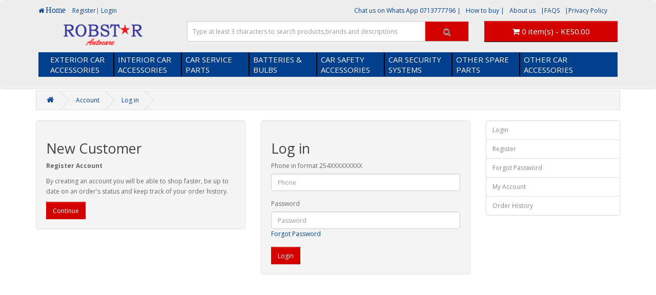

--- FILE ---
content_type: text/html;charset=UTF-8
request_url: https://www.robstarautocare.com/ra/shopper/account;jsessionid=87be14667df10988572b4587af78
body_size: 56780
content:
<?xml version='1.0' encoding='UTF-8' ?>
<!DOCTYPE html>
<html dir="ltr" lang="en" xmlns="http://www.w3.org/1999/xhtml"><head id="j_idt2">
        <title>
                Client Login
            </title> 
        <meta http-equiv="Content-Type" content="text/html; charset=UTF-8" />        
        <meta name="viewport" content="width=device-width, initial-scale=1" />
        <meta http-equiv="X-UA-Compatible" content="IE=edge" />    
       <!-- &lt;meta name="google-site-verification" content="fNPZWs2sNHUfb5pCbHJjpIWVmhOU4bnP9urBRf87lUk" /&gt;-->
        <meta name="google-site-verification" content="RGoA0wfnaX5hIBp9k1YGV2YdL1dUkmQ42t9trEqSB5M" /><meta name="description" content="We sell quality  car service parts for all salon cars in Nairobi at discounted prices.We also do upcountry deliveries." /> <meta property="og:image" content="http://www.robstarautocare.com/rob_auto/rob_offer/FM MODULATOR AD.png" /> 
        <link rel="shortcut icon" href="/ra/favicon.ico" type="image/x-icon" />      
             <!--all pages css-->         
        <link href="https://maxcdn.bootstrapcdn.com/bootstrap/3.3.7/css/bootstrap.min.css" rel="stylesheet" media="none" onload="if (media != 'all')                     media = 'all'" />
        <link href="/ra/styles/stylesheet.css" async="async" rel="stylesheet" media="none" onload="if (media != 'all')                     media = 'all'" />
        <link href="/ra/styles/categoriesalign.css" async="async" rel="stylesheet" media="none" onload="if (media != 'all')                     media = 'all'" />
        <link href="/ra/styles/font-awesome.min.css" async="async" rel="stylesheet" media="none" onload="if (media != 'all')                     media = 'all'" />    
        <link href="//fonts.googleapis.com/css?family=Open+Sans:400,400i,300,700" async="async" rel="stylesheet" type="text/css" media="none" onload="if (media != 'all')                     media = 'all'" />
        <link rel="stylesheet" href="//code.jquery.com/ui/1.12.1/themes/base/jquery-ui.css" media="none" onload="if (media != 'all')                     media = 'all'" />  
        <link href="/ra/styles/promo_item_styles.css" rel="stylesheet" async="async" media="none" onload="if (media != 'all')                     media = 'all'" /> 
        <style>         
            .se-pre-con {                
                position: fixed;
                left: 0px;
                top: 0px;
                width: 100%;
                height: 100%;
                z-index: 9999;
                background: url('/ra/img/Preloader_3.gif') center no-repeat #e4e7ea;
                
            }
            .ui-autocomplete {
                overflow-x: hidden;
                overflow-y: auto;
                max-height: 250px;
                background-color:  #d6d6c2;
            }
      
            
        </style>
        <script type="text/javascript">

            function formatS(n, currency) {
                return currency + " " + n.toFixed(2).replace(/(\d)(?=(\d{3})+\.)/g, '$1,');
            }

        </script>
 <!-- Facebook Pixel Code -->
<!--&lt;script&gt;
!function(f,b,e,v,n,t,s)
{if(f.fbq)return;n=f.fbq=function(){n.callMethod?
n.callMethod.apply(n,arguments):n.queue.push(arguments)};
if(!f._fbq)f._fbq=n;n.push=n;n.loaded=!0;n.version='2.0';
n.queue=[];t=b.createElement(e);t.async=!0;
t.src=v;s=b.getElementsByTagName(e)[0];
s.parentNode.insertBefore(t,s)}(window,document,'script',
'https://connect.facebook.net/en_US/fbevents.js');
 fbq('init', '2158798477536046'); 
fbq('track', 'PageView');
&lt;/script&gt;
&lt;noscript&gt;
 &lt;img height="1" width="1" 
src="https://www.facebook.com/tr?id=2158798477536046&amp;amp;ev=PageView
&amp;amp;noscript=1"/&gt;
&lt;/noscript&gt;-->
<!-- End Facebook Pixel Code -->
   
<!-- Global site tag (gtag.js) - Google Ads: 598424220 -->
<!--&lt;script async="true" src="https://www.googletagmanager.com/gtag/js?id=AW-598424220"&gt;        
&lt;/script&gt; 
  &lt;script&gt; 
    window.dataLayer = window.dataLayer || [];
    function gtag(){dataLayer.push(arguments);}
    gtag('js', new Date());
    gtag('config', 'AW-598424220'); 
  &lt;/script&gt;-->
<!-- Google tag (gtag.js) analytics -->
<!--&lt;script async="true" src="https://www.googletagmanager.com/gtag/js?id=G-M2FTR09N61"&gt;&lt;/script&gt;
&lt;script&gt;
  window.dataLayer = window.dataLayer || [];
  function gtag(){dataLayer.push(arguments);}
  gtag('js', new Date());
  gtag('config', 'G-M2FTR09N61');
&lt;/script&gt;-->
<!-- Google tag (gtag.js) -->
<script async="true" src="https://www.googletagmanager.com/gtag/js?id=G-Z52FWG9JPP"></script>
<script>
  window.dataLayer = window.dataLayer || [];
  function gtag(){dataLayer.push(arguments);}
  gtag('js', new Date());

  gtag('config', 'G-Z52FWG9JPP');
</script>
<!-- Google tag (gtag.js) --> <script async="true" src="https://www.googletagmanager.com/gtag/js?id=G-TX037KBYR3"></script> <script> window.dataLayer = window.dataLayer || []; function gtag(){dataLayer.push(arguments);} gtag('js', new Date()); gtag('config', 'G-TX037KBYR3'); </script><script type="text/javascript" src="/ra/javax.faces.resource/jsf.js.xhtml?ln=javax.faces"></script></head><body> 
        <!--&lt;div class="se-pre-con"&gt;&lt;/div&gt;-->
    <nav id="top" class="navbar"><!--navbar-fixed-top-->
        <div class="container">
                <div class="row" style="padding-bottom: 6px">
                    <div class="btn-group btn-group-justified col-sm-12 col-xs-12 hidden-md hidden-lg" role="group" aria-label="...">
                        <div class="btn-group"><a href="/ra/" style="border-radius: 0px" class="btn btn-default "><i class="fa fa-home"></i><span style="color: white;font-size: medium">Home</span></a>                                                      
                        </div>
                        <div class="btn-group"><a href="/ra/shopper/account" style="border-radius: 0px" class="btn btn-default"><span style="color: white;font-size: medium">Log in</span></a>
                        </div>
                        <div class="btn-group"><a href="/ra/client-signup" style="border-radius: 0px" class="btn btn-default"><span style="color: white;font-size: medium">Register</span></a>
                        </div>   
                        
                    </div>  
                     <div class="btn-group btn-group-justified col-sm-12 col-xs-12 hidden-md hidden-lg" role="group" aria-label="...">
                     <div class="btn-group"><a href="https://wa.me/254713777796?text=Hi%20%23TeamRobstar%2CI%20am%20interested%20in%20one%20of%20your%20products.%20Please%20reach%20out%20to%20me..." style="border-radius: 0px" class="btn btn-default "><span style="color: white;font-size: medium"> Chat on Whats App <span class="contact-phone"></span></span><img src="/ra/img/whatsapp-icon-small.png" alt="alt" /></a>                                                      
                        </div>
                     </div>
                </div>
<form id="currency" name="currency" method="post" action="/ra/login" enctype="application/x-www-form-urlencoded">
<input type="hidden" name="currency" value="currency" />

                    <div id="top-links2" class="nav col-md-12 col-lg-12 hidden-xs hidden-sm">                 
                        <ul class="list-inline">                   
                            <li><a href="/ra"><i class="fa fa-home"> <span style="font-size: medium">Home</span></i></a></li>   
                            <li><a href="/ra/client-signup" title="Register"><span class="hidden-xs hidden-sm ">Register</span></a>|<a href="/ra/shopper/account" title="Log in"><i class="fa fa-right"></i> <span class="hidden-xs hidden-sm ">Login</span></a></li>                                                                    
                            <li class="pull-right"><a href="/ra/privacy-policy" title="Privacy Policy"> <span class="hidden-xs hidden-sm ">|Privacy Policy</span></a></li> 
                            <li class="pull-right"><a href="/ra/frequently-asked-questions" title="Frequently Asked Questions"> <span class="hidden-xs hidden-sm ">|FAQS</span></a></li> 
                            <li class="pull-right"><a href="/ra/about-us" title="About us"> <span class="hidden-xs hidden-sm ">About us</span></a></li> 
                            <li class="pull-right"><a href="/ra/how-to-buy" title="How to buy"><span class="hidden-xs hidden-sm ">How to buy |</span></a></li>   
                            <li class="pull-right"><a href="https://wa.me/254713777796?text=Hi%20%23TeamRobstar%2CI%20am%20interested%20in%20one%20of%20your%20products.%20Please%20reach%20out%20to%20me..." title="Chat us on WhatsApp"><span class="hidden-xs hidden-sm ">Chat us on Whats App <span class="contact-phone"></span> |</span></a></li>   
                        </ul>
                    </div><input type="hidden" name="javax.faces.ViewState" id="j_id1:javax.faces.ViewState:0" value="5V/vPM/CIyXMdOSAIdhWgVRr9+CeFWV7/6H/[base64]/tjQP42doWp8dVWNR7IlC1Y7N/NL8jUn4UcdjX6nyAM0pjLSQhkeDpjVr8y5WEjfFdu0DNLg8+9a44tI9yEKH1oxf9yw0RbiwjwM8LThAzuAwF5oVNUt2DO/nPSt59B5ukJo41EMJY64JXxymtjTV+GJcCXZQTHNUwsCR4yFtQosdJuO0R7dZ7U2VdNpfjppLGSEbauqJCq+s7l+pkQH57wETvo9IMwYI+4wvqVpFJzYAfQgzpYybi2u2Bpc2hggxPnyBnlxndpUxjXVuABTBl55wj4wwe15T4GyGb8eu5aVAb/mVDd2qudswu7w5fT0zgnBC+RmZv" autocomplete="off" />
</form>
        </div>
    <header>    
        <div class="container">      
            <div class="row">                
                    <div class="col-md-3 col-lg-3 hidden-sm hidden-xs">
                        <div id="logo">
                            <a href="/ra"><img src="/ra/img/robstar_logo_7f6e2ffda3671905f5e47a6738bedc21.png" height="50" width="268" title="Robstar Autocare" alt="Robstar Autocare" class="img-responsive" /></a>
                        </div>                        
                    </div>
                    <div class="col-lg-6 col-md-6 col-sm-12 col-xs-12">
<form id="j_idt70" name="j_idt70" method="post" action="/ra/login" enctype="application/x-www-form-urlencoded">
<input type="hidden" name="j_idt70" value="j_idt70" />

                            <div id="search" class="input-group"><input name="j_idt72" value="" type="text" style="border-radius:0px" placeholder="Type at least 3 characters to search products,brands and descriptions " id="itemsearchbox" class="form-control input-lg" />
                                <span class="input-group-btn" style="vertical-align: top"><a href="#" onclick="mojarra.jsfcljs(document.getElementById('j_idt70'),{'j_idt74':'j_idt74'},'');return false" style="border-radius:0px" id="searchbtn" class="btn btn-default btn-lg"><i class="fa fa-search"></i></a>
                                  
                                </span>                            
                            </div><input type="hidden" name="javax.faces.ViewState" id="j_id1:javax.faces.ViewState:1" value="4VrhFMRSfqt61mrVAI2EQmDUy49UxMv5FtQceMlkCdFGICdmlNmxxh3i0O39zZHT8IYacmuNoUgJTNK40iLYjbPIMGE2SDzkBMncbs4CNrU0NbHC6r0i6SneEounwPf06hNwB7g/ktekBzOdNCN+HDqXpe26s+tCILrKNyD+vTn44suHHAWXv8LQKLgW1BoUfMZ6gJO/Qy0dLa3/Hflnv7kFsnHr0cR833IUhdYl7I9WnjHJ/r4uRszMPwgrE7HbDpB3ODctfoz6ODthgoxCpqBNMxfNd6Gx2DmTRPt45Bvc2wRnG71oQEAloMABJyYV9OBzA19oOybtEyvfDjaIrcCIUdLpmp5xO+/AFU/8kDZWhZ5kemEYBIYnteDTVLroyaneLYHkah7LQORLE3lPmrtFwBG7DHi+Tu/5vw61A48Glqca7K2gpHacSpCAymbUSevYn/Q3IYDKk9DHg2skjHg3SzrDwiBDMYLuTFfhWNTmdc/k8b2ZZqu9fuSIsuD8ju97sF1onaEDosRG8lj+LUF/ei4VDjvwSWBz+LjQJ05Irqj2SKUV+nYWo13P9y0z" autocomplete="off" />
</form>   </div>
                
                <div class="col-sm-12 col-md-3 col-lg-3 col-xs-12"><div id="cart" class="btn-group btn-block">
<form id="cartform" name="cartform" method="post" action="/ra/login" enctype="application/x-www-form-urlencoded">
<input type="hidden" name="cartform" value="cartform" />
                      
                               <button id="cartbtnone" type="button" data-toggle="dropdown" data-loading-text="Loading..." class="btn btn-inverse btn-block btn-lg dropdown-toggle shopping-cart" style="border-radius:0px"><i class="fa fa-shopping-cart"></i> <span id="cart-total">0 item(s) - KES0.00</span></button>
                        <ul class="dropdown-menu pull-right" style="border-radius: 0px">
                                <li>
                                    <p id="emptycarttxt" class="text-center">Cart is empty!</p>
                                </li>
                        </ul><input type="hidden" name="javax.faces.ViewState" id="j_id1:javax.faces.ViewState:2" value="BQzyn6Md5tgE+3zpq5SAdtUDJEHMYF4neSnUbNhTHeiKuZ5n9NOaa7z6RgAX5HCxNdRl3FjEH1fRiwMVJOaBrJpHE85sL0ZQPdK6HYx0IyKcZgu6ki1FSk4J/xwSKroXkalXek6IVEq841iNG4hDE6dJwwfkGeSHniA8Hcwa6x3Bg1Zmm7B98qkUn8Hgvk33/7jy2F8KsNivUqyqKcElFrinHYy25rHa3Mwqt/AYauU9gg+DCQPk3pfwhfF+3eSOd2YVJ2wvfssVW5+595ac4q71naSzlEKnUt+saEwLf3Q8HfnfJJ+l6QHjTNefF7kdB6tEluf6NPML0dIGMirVwbkP82/F7YnrDscZwkPfBK6K+2SXBNwv9GkooO38wpL+eGx3Dx3tBnTzb6Am+z+wSgFr/FFAH7j/ubm6sXS+yfK94/q4n+5qNJmqdOhCcVfJ9hMP0ldf6ATqNuvhkLT05Vh7tFni9TRHPJ7qCwbyn/DYCShVPZGAzxzdp4Lv9yYi38LWkOZ+IzMgjR8atIr2ELNL4G1EhphHO07heSXC8kw286fMjVaoyn7bRytoKDaP" autocomplete="off" />
</form>
                    </div>
                </div>
            </div>
        </div>        
    </header>
    
    <div class="container">
<form id="j_idt99" name="j_idt99" method="post" action="/ra/login" enctype="application/x-www-form-urlencoded">
<input type="hidden" name="j_idt99" value="j_idt99" />

            <style>
                @media only screen and (max-width: 767px) {
                  /*  li.dropdown:nth-child(odd){
                        background-color: #d40000;  
                    }
                    li.dropdown:nth-child(even){
                        background-color: #02408d;                    
                    }*/
               
                  li.dropdown{
                      border-bottom: 2px solid black;
                  }
                    li.dropdown span.right-arrow:before{
                      content: ">";
                  }
                 
                    
                }
                @media only screen and (min-width: 768px) and (max-width: 1199px) {
                  /*    li.dropdown:nth-child(4){
                        display: none; 
                    }
                     li.dropdown:nth-child(7){
                        display: none; 
                    }
                      li.dropdown:nth-child(8){
                        display: none; 
                    }*/
                    li.dropdown{
                        border-right: 2px solid black;
                        border-bottom: 2px solid black;
                    }}
                @media only screen and (min-width: 1200px) {
                    li.dropdown:not(:last-child){
                        border-right: 2px solid black;

                    }}
                
                </style>
                <nav id="menu" class="navbar" style="border-radius: 0px">
                <div class="navbar-header"><span id="category" class="visible-xs">Car Accessories  <i class="glyphicon glyphicon-hand-right"></i></span>
                    <button type="button" class="btn btn-navbar navbar-toggle" data-toggle="collapse" data-target=".navbar-ex1-collapse" style="border-radius: 0px"><i class="fa fa-bars"></i></button>
                </div>
                <div class="collapse navbar-collapse navbar-ex1-collapse" style="background-color: transparent">
                    <ul class="nav navbar-nav">   
                            <!--max-width: 145px-->
                            <li class="dropdown" style="word-wrap: break-word;padding-top:0px; font-size: 12px;padding-right: 0px;margin-right: 0px;"><a href="/ra/stockgroup?mCategory=9" class="dropdown-toggle" data-toggle="dropdownX">EXTERIOR CAR ACCESSORIES                                                        
                                    <span style="float:right" class="right-arrow"></span></a>
                                <div class="dropdown-menu">
                                    <div class="dropdown-inner">
                                        <ul class="list-unstyled">                              
                                                <li><a href="/ra/stockgroup?cCategory=27">Car Covers</a>
                                                </li>                              
                                                <li><a href="/ra/stockgroup?cCategory=31">Chrome Kits</a>
                                                </li>                              
                                                <li><a href="/ra/stockgroup?cCategory=33">Extension Exhaust Pipe</a>
                                                </li>                              
                                                <li><a href="/ra/stockgroup?cCategory=36">Grill Guards</a>
                                                </li>                              
                                                <li><a href="/ra/stockgroup?cCategory=41">Mud Flaps</a>
                                                </li>                              
                                                <li><a href="/ra/stockgroup?cCategory=42">Number Plate Binding sheets</a>
                                                </li>                              
                                                <li><a href="/ra/stockgroup?cCategory=55">Spoilers</a>
                                                </li>                              
                                                <li><a href="/ra/stockgroup?cCategory=58">Water Guns</a>
                                                </li>                              
                                                <li><a href="/ra/stockgroup?cCategory=60">Wind Breakers</a>
                                                </li>                              
                                                <li><a href="/ra/stockgroup?cCategory=61">Wipers</a>
                                                </li>                              
                                                <li><a href="/ra/stockgroup?cCategory=62">Fog Lights</a>
                                                </li>                              
                                                <li><a href="/ra/stockgroup?cCategory=69">SPORT LIGHTS</a>
                                                </li>                                          
                                        </ul>
                                    </div><a href="/ra/stockgroup?mCategory=9" class="see-all">Show All EXTERIOR CAR ACCESSORIES</a>                                                                   
                                </div>
                            </li> 
                            <!--  &lt;/ui:repeat&gt; -->   
                            <!--max-width: 145px-->
                            <li class="dropdown" style="word-wrap: break-word;padding-top:0px; font-size: 12px;padding-right: 0px;margin-right: 0px;"><a href="/ra/stockgroup?mCategory=10" class="dropdown-toggle" data-toggle="dropdownX">INTERIOR CAR ACCESSORIES                                                        
                                    <span style="float:right" class="right-arrow"></span></a>
                                <div class="dropdown-menu">
                                    <div class="dropdown-inner">
                                        <ul class="list-unstyled">                              
                                                <li><a href="/ra/stockgroup?cCategory=21">Perfumes </a>
                                                </li>                              
                                                <li><a href="/ra/stockgroup?cCategory=28">Dash Board Covers</a>
                                                </li>                              
                                                <li><a href="/ra/stockgroup?cCategory=29">Seat Cushions and Pads</a>
                                                </li>                              
                                                <li><a href="/ra/stockgroup?cCategory=30">Car Mats</a>
                                                </li>                              
                                                <li><a href="/ra/stockgroup?cCategory=32">Car Care Products</a>
                                                </li>                              
                                                <li><a href="/ra/stockgroup?cCategory=51">Seat Covers</a>
                                                </li>                              
                                                <li><a href="/ra/stockgroup?cCategory=56">Baby seat (safety seat)</a>
                                                </li>                              
                                                <li><a href="/ra/stockgroup?cCategory=64">Car Steering Covers</a>
                                                </li>                              
                                                <li><a href="/ra/stockgroup?cCategory=67">Mats Stitched (3D,5D custom made)</a>
                                                </li>                              
                                                <li><a href="/ra/stockgroup?cCategory=68">Car Stereo</a>
                                                </li>                              
                                                <li><a href="/ra/stockgroup?cCategory=70">Car Charger</a>
                                                </li>                                          
                                        </ul>
                                    </div><a href="/ra/stockgroup?mCategory=10" class="see-all">Show All INTERIOR CAR ACCESSORIES</a>                                                                   
                                </div>
                            </li> 
                            <!--  &lt;/ui:repeat&gt; -->   
                            <!--max-width: 145px-->
                            <li class="dropdown" style="word-wrap: break-word;padding-top:0px; font-size: 12px;padding-right: 0px;margin-right: 0px;"><a href="/ra/stockgroup?mCategory=11" class="dropdown-toggle" data-toggle="dropdownX">CAR SERVICE PARTS                                                        
                                    <span style="float:right" class="right-arrow"></span></a>
                                <div class="dropdown-menu">
                                    <div class="dropdown-inner">
                                        <ul class="list-unstyled">                              
                                                <li><a href="/ra/stockgroup?cCategory=18">Air Cleaners</a>
                                                </li>                              
                                                <li><a href="/ra/stockgroup?cCategory=25">Brake Pads</a>
                                                </li>                              
                                                <li><a href="/ra/stockgroup?cCategory=43">Oil Filters</a>
                                                </li>                              
                                                <li><a href="/ra/stockgroup?cCategory=44">Oils and Lubricants</a>
                                                </li>                              
                                                <li><a href="/ra/stockgroup?cCategory=54">Spark Plugs</a>
                                                </li>                                          
                                        </ul>
                                    </div><a href="/ra/stockgroup?mCategory=11" class="see-all">Show All CAR SERVICE PARTS</a>                                                                   
                                </div>
                            </li> 
                            <!--  &lt;/ui:repeat&gt; -->   
                            <!--max-width: 145px-->
                            <li class="dropdown" style="word-wrap: break-word;padding-top:0px; font-size: 12px;padding-right: 0px;margin-right: 0px;"><a href="/ra/stockgroup?mCategory=12" class="dropdown-toggle" data-toggle="dropdownX">BATTERIES &amp; BULBS                                                        
                                    <span style="float:right" class="right-arrow"></span></a>
                                <div class="dropdown-menu">
                                    <div class="dropdown-inner">
                                        <ul class="list-unstyled">                              
                                                <li><a href="/ra/stockgroup?cCategory=22">Batteries</a>
                                                </li>                              
                                                <li><a href="/ra/stockgroup?cCategory=26">Bulbs</a>
                                                </li>                              
                                                <li><a href="/ra/stockgroup?cCategory=65">Car Alarm Batteries</a>
                                                </li>                                          
                                        </ul>
                                    </div><a href="/ra/stockgroup?mCategory=12" class="see-all">Show All BATTERIES &amp; BULBS</a>                                                                   
                                </div>
                            </li> 
                            <!--  &lt;/ui:repeat&gt; -->   
                            <!--max-width: 145px-->
                            <li class="dropdown" style="word-wrap: break-word;padding-top:0px; font-size: 12px;padding-right: 0px;margin-right: 0px;"><a href="/ra/stockgroup?mCategory=13" class="dropdown-toggle" data-toggle="dropdownX">CAR SAFETY ACCESSORIES                                                        
                                    <span style="float:right" class="right-arrow"></span></a>
                                <div class="dropdown-menu">
                                    <div class="dropdown-inner">
                                        <ul class="list-unstyled">                              
                                                <li><a href="/ra/stockgroup?cCategory=24">Jumper Cables</a>
                                                </li>                              
                                                <li><a href="/ra/stockgroup?cCategory=45">Safety Car Accessories</a>
                                                </li>                              
                                                <li><a href="/ra/stockgroup?cCategory=47">Reflectors</a>
                                                </li>                              
                                                <li><a href="/ra/stockgroup?cCategory=50">Safety Belts</a>
                                                </li>                              
                                                <li><a href="/ra/stockgroup?cCategory=71">Car Horns</a>
                                                </li>                                          
                                        </ul>
                                    </div><a href="/ra/stockgroup?mCategory=13" class="see-all">Show All CAR SAFETY ACCESSORIES</a>                                                                   
                                </div>
                            </li> 
                            <!--  &lt;/ui:repeat&gt; -->   
                            <!--max-width: 145px-->
                            <li class="dropdown" style="word-wrap: break-word;padding-top:0px; font-size: 12px;padding-right: 0px;margin-right: 0px;"><a href="/ra/stockgroup?mCategory=14" class="dropdown-toggle" data-toggle="dropdownX">CAR SECURITY SYSTEMS                                                        
                                    <span style="float:right" class="right-arrow"></span></a>
                                <div class="dropdown-menu">
                                    <div class="dropdown-inner">
                                        <ul class="list-unstyled">                              
                                                <li><a href="/ra/stockgroup?cCategory=20">Alarms </a>
                                                </li>                              
                                                <li><a href="/ra/stockgroup?cCategory=66">Camera</a>
                                                </li>                                          
                                        </ul>
                                    </div><a href="/ra/stockgroup?mCategory=14" class="see-all">Show All CAR SECURITY SYSTEMS</a>                                                                   
                                </div>
                            </li> 
                            <!--  &lt;/ui:repeat&gt; -->   
                            <!--max-width: 145px-->
                            <li class="dropdown" style="word-wrap: break-word;padding-top:0px; font-size: 12px;padding-right: 0px;margin-right: 0px;"><a href="/ra/stockgroup?mCategory=15" class="dropdown-toggle" data-toggle="dropdownX">OTHER SPARE PARTS                                                        
                                    <span style="float:right" class="right-arrow"></span></a>
                                <div class="dropdown-menu">
                                    <div class="dropdown-inner">
                                        <ul class="list-unstyled">                              
                                                <li><a href="/ra/stockgroup?cCategory=34">Fender</a>
                                                </li>                                          
                                        </ul>
                                    </div><a href="/ra/stockgroup?mCategory=15" class="see-all">Show All OTHER SPARE PARTS</a>                                                                   
                                </div>
                            </li> 
                            <!--  &lt;/ui:repeat&gt; -->   
                            <!--max-width: 145px-->
                            <li class="dropdown" style="word-wrap: break-word;padding-top:0px; font-size: 12px;padding-right: 0px;margin-right: 0px;"><a href="/ra/stockgroup?mCategory=16" class="dropdown-toggle" data-toggle="dropdownX">OTHER CAR ACCESSORIES                                                        
                                    <span style="float:right" class="right-arrow"></span></a>
                                <div class="dropdown-menu">
                                    <div class="dropdown-inner">
                                        <ul class="list-unstyled">                              
                                                <li><a href="/ra/stockgroup?cCategory=19">MONTHLY OFFERS</a>
                                                </li>                              
                                                <li><a href="/ra/stockgroup?cCategory=23">Trash Cans</a>
                                                </li>                              
                                                <li><a href="/ra/stockgroup?cCategory=35">Key Chains</a>
                                                </li>                              
                                                <li><a href="/ra/stockgroup?cCategory=37">Car Organizers</a>
                                                </li>                              
                                                <li><a href="/ra/stockgroup?cCategory=38">Jack</a>
                                                </li>                              
                                                <li><a href="/ra/stockgroup?cCategory=39">Lock Nuts</a>
                                                </li>                              
                                                <li><a href="/ra/stockgroup?cCategory=40">Camping Gear</a>
                                                </li>                              
                                                <li><a href="/ra/stockgroup?cCategory=46">Boot Organizers</a>
                                                </li>                              
                                                <li><a href="/ra/stockgroup?cCategory=48">Rivets</a>
                                                </li>                              
                                                <li><a href="/ra/stockgroup?cCategory=49">Roof Rails &amp; Racks</a>
                                                </li>                              
                                                <li><a href="/ra/stockgroup?cCategory=52">Coolers</a>
                                                </li>                              
                                                <li><a href="/ra/stockgroup?cCategory=53">Branded Accessories</a>
                                                </li>                              
                                                <li><a href="/ra/stockgroup?cCategory=57">Sun shade</a>
                                                </li>                              
                                                <li><a href="/ra/stockgroup?cCategory=59">Tints</a>
                                                </li>                              
                                                <li><a href="/ra/stockgroup?cCategory=63">Fridge</a>
                                                </li>                                          
                                        </ul>
                                    </div><a href="/ra/stockgroup?mCategory=16" class="see-all">Show All OTHER CAR ACCESSORIES</a>                                                                   
                                </div>
                            </li> 
                            <!--  &lt;/ui:repeat&gt; -->
                    </ul>
                    <!-- &lt;div class="pull-right" &gt;
                         &lt;ul class="nav navbar-nav" style=" padding:7px 0px 7px 0px;"&gt;
                             &lt;li class="dropdown " &gt;&lt;h:commandLink action="/cus-proc/customer_account_dashboard?faces-redirect=true" value="Wholesale" styleClass="btn btn-success" style=" padding:10px 12px 10px 12px;"&gt;&lt;/h:commandLink&gt;
                             &lt;/li&gt; 
                         &lt;/ul&gt;
 
                     &lt;/div&gt;-->
                </div>
            </nav><input type="hidden" name="javax.faces.ViewState" id="j_id1:javax.faces.ViewState:3" value="fSacras/YUFUMoao+Mrf9LpAXW9K57adI34Ve3sG3VsFsIFQAolMXAwjAFlGYkrnD74BvMYEtUkSWNTs1CGAG3UOAykSFtrI4wpEAgSlwo7gf+kQ4aXMOiRaIREsFGZjFSu0uYjlsVcO/2lQwSkx5pJ4ka1umNd5+iRYUPKgGAFuVJwQFegOWKCMPMyfkC0lDvRRQAyfSOUDqYYfSOsDfJIcayzc6j5QsUcaJO+0SshjOxfb2l46rbWTmSvl6oaT1kmZfHhpCJP8d/O8JoLWqV/ezmBQFzZUMA13n9Tb8kXv2NAxmHzP/1GDF2VMKJlAYiPvtEaDer02WjSn6Kniog3Xg8ptOjM+7PkbpUnvsM/zVIagtN2B9XXjy9pTNoHc2/jxrBkbV1LaK4fJQql59mndBlGJSgY9NfMGpB9oCsPQOihMRi1KXeLIYmzxqYxiqwLwL2BwF/6bHV62BTQ/7/9w/F/2SdqUVaL3nQNE/dKqss9mZeMbr1HQygZY4hWgv8ouYQQeYrNzYT1+lh4nyW0OZjEbmlXnQc+4uFSOHfkwZI5VJsmuE61PG0xMyHbv" autocomplete="off" />
</form>
    </div>          
    </nav>
    <div class="container" id="app-alert-pop-up">
        <div class="alert alert-success">
            <button type="button" class="close" onclick="setIhaveAppCookie('hasapp', 'IYesAvApp', 2000)">x</button>
            Heads up! Did you know you earn loyalty points when you shop on our platform ? 
              <a href="javascript:setIhaveAppCookie('hasapp', 'IYesAvApp', 2000)" style="color: #000"><strong>Thanks! I get it .</strong></a>

        </div>
    </div>
                <div class="container" style="padding-top: 0px">
                    <ul class="breadcrumb">                       
                        <li><a href="/ra/"><i class="fa fa-home"></i></a></li>
                        <li><a href="#">Account</a></li>
                        <li><a href="#">Log in</a></li>
                    </ul>
                    <div class="row">                <div id="content" class="col-sm-9">
                            <div class="row">                            
                                <div class="col-sm-6 col-xs-12 col-sm-push-6 ">
                                    <div class="well">
                                        <h2>Log in</h2>
                                       <!-- &lt;p&gt;&lt;strong&gt;I am a returning customer&lt;/strong&gt;&lt;/p&gt;-->
<form id="j_idt399" name="j_idt399" method="post" enctype="application/x-www-form-urlencoded" action="j_security_check">
<input type="hidden" name="j_idt399" value="j_idt399" />
                                           
                                            <div class="form-group">
                                                <label class="control-label" for="j_username">Phone in format 254XXXXXXXXX</label>
                                                <input type="tel" pattern="254[0-9]{9}" name="j_username" value="" placeholder="Phone" id="j_username" class="form-control" title="Please enter a valid Kenyan phone number starting with '254' followed by 9 digits" />
                                            </div>
                                            <div class="form-group">
                                                <label class="control-label" for="j_password">Password</label>
                                                <input type="password" name="j_password" value="" placeholder="Password" id="j_password" class="form-control" />
                                                <a href="/ra/client_password_forgot.xhtml">Forgot Password</a></div>
                                            <input type="submit" value="Login" class="btn btn-primary" /><input type="hidden" name="javax.faces.ViewState" id="j_id1:javax.faces.ViewState:4" value="u2iRUQuUd/Vk+iY5/[base64]/W3bGDgKKsuMUcuPhnbMeMqR5Ip5IWd19wRj+EV6ODfx8UAm4yqtF17szhJ+6r5I1rb5C+gzyx3Gxj1I8ndzfMJkW63R0rGdVt1AF1c+B4pjQdoj8e4pLpI1dZhDYbq8i5qE5zymAcEYozOF6PyC6B+jBlNiQKtLTq11RGo/W2nObl4mIZucm5nsZs1JSykxQ0XSb4TX1e72A9lEjP+TeqkvBZirEid4qtCz9jw8ExUeerAkOJ7oY78wetGoxCQlWXm/O1GI82eD2EpRK3sMfo7wLn751bk/AMg81yzggDkTsoLmEvd/nMB5tOUDm/e1rocyTacHWnApeh8MyGwIXQ9YRFgYzvM7" autocomplete="off" />
</form>
                                    </div>
                                </div>
                                    <div class="col-sm-6  col-xs-12  col-sm-pull-6 ">
                                    <div class="well">
                                        <h2>New Customer</h2>
                                        <p><strong>Register Account</strong></p>
                                        <p>By creating an account you will be able to shop faster, be up to date on an order's status and keep track of your order history.</p>
                                        <a href="/ra/client_register.xhtml" class="btn btn-primary">Continue</a></div>
                                </div>
                            </div>
                        </div>
    <aside id="column-right" class="col-sm-3 hidden-xs">
        <div class="list-group"><a href="/ra/shopper/account" class="list-group-item">Login</a><a href="/ra/client-signup" class="list-group-item">Register</a><a href="/ra/password-reset" class="list-group-item">Forgot Password</a><a href="/ra/shopper/account" class="list-group-item">My Account</a><a href="/ra/shopper/orders" class="list-group-item">Order History</a>
        </div>
    </aside> 
                    </div>
                </div>
    <footer>
        <div class="container">
<form id="j_idt416" name="j_idt416" method="post" action="/ra/login" enctype="application/x-www-form-urlencoded">
<input type="hidden" name="j_idt416" value="j_idt416" />
                
                <div class="row" style="margin-left: 2px">
                    <div class="col-sm-3 col-xs-6">
                        <h5>Information</h5>
                        <ul class="list-unstyled">
                            <li><a href="/ra/about-us">About Us</a></li>
                            <li><a href="/ra/about-us#delivery">Delivery Information</a></li>
                            <li><a href="/ra/how-to-buy">How to buy</a></li> 
                             <li><a href="/ra/frequently-asked-questions">FAQs</a></li> 
                        </ul>
                    </div>
                    <div class="col-sm-3 col-xs-6">
                        <h5>Top Categories</h5>
                        <ul class="list-unstyled">
                            <li><a href="/ra/stockgroup?cCategory=51">Seat covers</a></li>
                            <li><a href="/ra/stockgroup?cCategory=20">Car alarms</a></li>
                            <li><a href="/ra/stockgroup?cCategory=66">Car security solution</a></li>
                            <li><a href="/ra/stockgroup?cCategory=67">Car interior solution</a></li>
                             <li><a href="/ra/stockgroup?cCategory=30">Car mats</a></li>
                        </ul>
                    </div>                  
                    <div class="col-sm-3 col-xs-6">
                        <h5>My Account</h5>
                        <ul class="list-unstyled">
                            <li><a href="/ra/shopper/account">My Account</a></li> 
                            <li><a href="/ra/shopper/orders">Order History</a></li>                     
                        </ul>
                    </div>
                    <div class="col-sm-3 col-xs-6">
                        <h5>Social Media</h5>
                        <ul class="list-unstyled">                     
                            <li><a href="https://www.facebook.com/robstarautosolution/"><span class="fa fa-facebook"></span> Facebook</a></li>
                            <li><a href="https://twitter.com/RobstarAutocare"><span class="fa fa-twitter"></span> Twitter</a></li>
                            <li> <a href="#"><span class="fa fa-instagram"></span> Instagram</a></li>

                        </ul>
                    </div>
                </div>                
                <hr />
                <p>Customer Support <span class="fa fa-phone"></span> <span class="contact-phone"></span><br /> 

                    Robstar Autocare © <script type="text/javascript">var cur = 2016;
                        var year = new Date();
                        if (cur == year.getFullYear())
                            year = year.getFullYear();
                        else
                            year = cur + ' - ' + year.getFullYear();
                        document.write(year);</script></p><input type="hidden" name="javax.faces.ViewState" id="j_id1:javax.faces.ViewState:5" value="5s2SkOonKCtsv0GizUGqu05uaRaYCG+bXfyqUOf2WsBYeGgHielw7YTmNjBVulVKbZ3BwttZyln1rYoejnY/Dz5CSNNWfRSZT54JEztxLefDfToIG5+wGOe8bDBgY/QJD4eiVJDoI/Va4bbD+rwZeXFhdal+MP2e0mvfLSe2R4NOB/eef82G38zz/6yQ+jpTA17S8lerwbXWjpkUsJEInfyA5FK5BdsurB1LhVaUIv5nXSPNyxussMGMQASxZoejGRncwCJ1L5PPp46N0ioRsF4mhujhsrGSjwsTWIP5ml00TfEJWD+mDPf8jxRfshJu0CkDr8IHztlY2O6Gwiscy+woeR8RchGKHrtTYoPBY/lukQdb4jwPrn4K3WPQwhm0rR9aCimYXhm2l+kMuSclq9/q6/ae0h6hRzy4FxRPJWTdLiZE5HaZswChnA++7PU+U2eF4aMslDZA++xP5oGCyCpyl0aH7P0MboVfZ1d+3m3OqTuPsqXX0ulGD1H7NotKW/VET9uxmuzwzffs3eWz/uyvVvqMdBhluOMnFS6eTyBWSwwrb+WaFZU/ljDjtikB" autocomplete="off" />
</form>

        </div>
    </footer>
<form id="j_idt425" name="j_idt425" method="post" action="/ra/login" enctype="application/x-www-form-urlencoded">
<input type="hidden" name="j_idt425" value="j_idt425" />

        <div id="checkoutcontishopping" class="modal fade" tabindex="-1" role="dialog" aria-labelledby="checkoutcontishoppingModalLabel" style=" vertical-align: middle;height: 100%;">
                        <div class="modal-dialog" role="document" style=" margin-top: 100px">
                            <div class="modal-content" style="-webkit-border-radius: 0px !important;    -moz-border-radius: 0px !important;    border-radius: 0px !important; ">
                                <div class="modal-header">
                                    <button type="button" class="close" data-dismiss="modal" aria-label="Close"><span aria-hidden="true">×</span></button>
                                    <h4 class="modal-title" id="checkoutcontishoppingModalLabel"><span style="font-weight: bold;font-style: italic;text-align: center;font-family: 'Times New Roman', Times, serif;">ROBSTAR ONLINE</span></h4>
                                </div>
                                <div class="modal-body">     
                                    <div class="row">
                                        <div class="col-md-4 col-md-offset-1">
                                            <img id="scartmodalimage" class="img img-responsive" src="" style="max-width: 100px;max-height: 85px" />
                                        </div>
                                        <div class="col-md-6 col-md-offset-1">
                                            <span id="modalitemnamespan" style="font-family: sans-serif;font-weight: bold;font-style: italic;text-align: center;text-transform: uppercase"></span>
                                            <span style="font-weight: bold;font-family: 'Times New Roman', Times, serif;color: #014D94"> ADDED TO CART.</span>
                                        </div>
                                    </div>
                                </div>
                                <div class="modal-footer">
                                    <button type="button" class="btn pull-left" data-dismiss="modal" style="background-color: #014D94;border-radius: 0px"><span style="color:#000204; font-family: 'Times New Roman', Times, serif;text-transform: uppercase">Continue shopping</span></button><a href="#" onclick="mojarra.jsfcljs(document.getElementById('j_idt425'),{'j_idt427':'j_idt427'},'');return false" style="background-color:#010000;border-radius: 0px" class="btn "><span style="color:#FFFEFE;font-family: 'Times New Roman', Times, serif;text-transform: uppercase">Checkout</span></a>
                                </div>
                            </div><!-- /.modal-content -->
                        </div><!-- /.modal-dialog -->
       </div><input type="hidden" name="javax.faces.ViewState" id="j_id1:javax.faces.ViewState:6" value="77VV/dLIT72ptZa7FtsO4X+faI+xkI/sYq3/ZaX8lfpboa3Xhu7oA7M49jA7qm4uyz5v38ifwVlkkiYk4nJfD6WxHZTEqw/GHfRXbO+NuO/3+b61dmmQSdlIQwUAMSwwHejGpcPEUTyS/dUt/l3L+RlC49C+1yy/[base64]/zNCIfEg21QUYcbAGaqLPELGHZ8JOuFN5GtPx4/e8ErHUa7ZuzYKm+IPiXWwE3" autocomplete="off" />
</form>
<form id="promo_item_modal_form" name="promo_item_modal_form" method="post" action="/ra/login" enctype="application/x-www-form-urlencoded">
<input type="hidden" name="promo_item_modal_form" value="promo_item_modal_form" />

      <div class="modal" id="productModal" tabindex="-1" role="dialog" aria-labelledby="productModalLabel" aria-hidden="true" data-backdrop="true">
        <div class="modal-dialog modal-dialog-centered modal-sm">
            <div class="modal-content">
                <div class="modal-header">
                    <button type="button" class="close" data-dismiss="modal" aria-hidden="true">×</button>
                    <h4 class="modal-title" id="productModalLabel">Special Offer!</h4>
                </div>
                <div class="modal-body">
                    <img id="productImg" src="/ra/img/pl.jpg" alt="Product Image" class="img-responsive mb-3" />
                    <p id="productLabel"><strong>Promo item label:</strong> <span id="itemLabel"></span></p>
                    
                    <!--&lt;h:inputHidden id="popupitmid" value="710"&gt;&lt;/h:inputHidden&gt;-->
                    <p id="productPrice" class="price">Price: Ksh </p>
                    <span id="productOfferMessage" class="offer-message"></span>
                </div>
                <div class="modal-footer">                  
                                     
                    <a href="#" id="aforshowpopupitem" class="btn btn-default" style="background-image: linear-gradient(to bottom, #ccffcc, #ccffcc);color: black">View More</a><input id="buy-button" type="submit" name="buy-button" value="Buy Now" title="Buy" class="btn btn-primary addifiedBtn add-to-cart" onclick="mojarra.ab(this,event,'action','itemidd',0,{'onevent':function(data){ajaxifyCheckoutFromPromoDialog(data,gitnm(),gitimg())}});return false" data-toggle="button" role="button" />                 </div>
                <div class="modal-footer">
                    <a href="#" id="stopPopupsLink" class="gray-link" onclick="dontShowPopups()">Close</a>
                </div>
            </div>
        </div>
    </div><input type="hidden" name="javax.faces.ViewState" id="j_id1:javax.faces.ViewState:7" value="4Yb7ypcnoZ7YLJzZnXR8z/fALlOyM7Lgr9LvYJgEQ2A+QQFIERMSLkf8ULiUAXGHRUMe3h4DnTtmQa6E/o3Dq9VnmhAoPksfDMVFz6xYbgrrNQbLv0LkBwt4SyUwL2WXxFFK4SFTNX+yXLjsrdvuUkyibU3Vqxl3WSH5EKMGFmU9LwT41CQGrAsKptX8aYnV3LAbf0D+ajctqgOEHyVC48O6Q8vvoiBMswX/D4YtW9yurS31rsYttAIVoK2Qh1KnLarfCcB7RSm3nOO23yp/rwoW/ZuzFo7oIZkHQTx1X3AfPqCWJKolhQ1kQAa64f0wiFDUYbtRT1wLdMrIainpxCcoo6SD1NQVjkMuAL53gj959he2MoD7u/bYItdYo36TDfYAMg7OYan3VNly5zazzGVeryqtkEN1s6mHbd6fX2xZIcFn66fIo8Bv/Kn3JVmzehd5vS/oBWvNyvkCsCPXYdmRAOBSl0hfz2y70HL5jPJa4DzafQx1eRJwUgmGcxEfbO8Z2DqGFrikSSO5xr1uTAddLj3HOG9IuUbKZfTPTeVeM7oWk2OeXfKgQcHJfnHz" autocomplete="off" />
</form>
        
       
    <script src="https://ajax.googleapis.com/ajax/libs/jquery/2.2.2/jquery.min.js"></script>
    <script src="https://maxcdn.bootstrapcdn.com/bootstrap/3.3.7/js/bootstrap.min.js"></script>
    <script src="https://code.jquery.com/ui/1.12.1/jquery-ui.js"></script>
    <script src="https://cdn.jsdelivr.net/npm/@popperjs/core@2.5.3/dist/umd/popper.min.js"></script>
    
     
      
        <script src="/ra/javascript/jail.js"></script>
        <script src="/ra/javascript/cartjs.js"></script>
        <script src="/ra/javascript/popup-promo.js"></script>


        <script type="text/javascript">

           $(window).load(function () {
                $(".se-pre-con").fadeOut("fast");

            });


        </script>
        <script type="text/javascript">
            $(document).ready(function () {
                $('img.lazy').jail({
                    callbackAfterEachImage: function () {
                        //  alert("one image is loaded");
                    },
                    callback: (function () {
                        // alert("All the images are loaded");
                    })
                });
            });
        </script>        
        <!--Start of Tawk.to Script-->        
      <script type="text/javascript">
           window.onload = function () {
            var Tawk_API = Tawk_API || {}, Tawk_LoadStart = new Date();
            (function () {
                var s1 = document.createElement("script"), s0 = document.getElementsByTagName("script")[0];
                s1.async = true;
                s1.src = 'https://embed.tawk.to/58526625d6eaec04d670271c/default';
                s1.charset = 'UTF-8';
                s1.setAttribute('crossorigin', '*');
                s0.parentNode.insertBefore(s1, s0);
            })();
             };
        </script>
        <!--End of Tawk.to Script-->
       
        <script>           
 (function (i, s, o, g, r, a, m) {
                i['GoogleAnalyticsObject'] = r;
                i[r] = i[r] || function () {
                    (i[r].q = i[r].q || []).push(arguments)
                }, i[r].l = 1 * new Date();
                a = s.createElement(o),
                        m = s.getElementsByTagName(o)[0];
                a.async = 1;
                a.src = g;
                m.parentNode.insertBefore(a, m)
            })(window, document, 'script', 'https://www.google-analytics.com/analytics.js', 'ga');

            ga('create', 'UA-92664900-1', 'auto');
            ga('send', 'pageview');
            function ats(event, ui) {
                window.location.href = "/ra/stockitem?itemId=" + ui.item.value;
            }
            $(document).ready(function () {

                $("div#search #itemsearchbox").autocomplete({source: "/ra/ItemSearchAutoComplete",
                    open: function (e, ui) {
                        var acData = $(this).data('ui-autocomplete');
                        acData
                                .menu
                                .element
                                .find('li')
                                .each(function () {
                                    var me = $(this);
                                    var keywords = acData.term.split(' ').join('|');
                                    me.html(me.text().replace(new RegExp("(" + keywords + ")", "gi"), '<b style="color:blue">$1</b>'));
                                });
                    },
                    minLength: 3, select: ats});

            });
        </script>
        <script>
            /* if (/Mobi/.test(navigator.userAgent)) {
             
             } else {*/
            $(window).load(function () {
                $('#app-alert-pop-up').hide();
                var hasApp = getCookieData('hasapp');

                if (hasApp) {
                } else {
                    setTimeout(function () {
                        //  $('#appmodal').modal('show');
                        $('#app-alert-pop-up').show(1800);
                    }, 5000);
                }

            });


            // }
            function setIhaveAppCookie(cname, cvalue, exdays) {
                var d = new Date();
                d.setTime(d.getTime() + (exdays * 24 * 60 * 60 * 1000));
                var expires = "expires=" + d.toUTCString();
                document.cookie = cname + "=" + cvalue + ";" + expires + ";path=/";
                // $('#appmodal').modal('hide');
                $('#app-alert-pop-up').hide(1800);

            }
            function getCookieData(name) {
                var pairs = document.cookie.split("; "),
                        count = pairs.length, parts;
                while (count--) {
                    parts = pairs[count].split("=");
                    if (parts[0] === name)
                        return parts[1];
                }
                return false;
            }

        </script>
       <script>
    // Replace with your actual endpoint
    const url = "/ra/GetPhoneData";
    fetch(url)
      .then(response => {
        if (!response.ok) {
          throw new Error("Network response was not ok " + response.statusText);
        }
        return response.json();
      })
      .then(data => {
        
        const contactPhone = data.contact_phone;
        //document.getElementById("contact-phone").textContent = contactPhone || "N/A";
           // Update all elements with class "contact-phone"
     document.querySelectorAll(".contact-phone").forEach(el => {
  el.textContent = contactPhone;
});
      })
      .catch(error => {
        console.error("Fetch error:", error);
        //document.getElementById("contact-phone").textContent = "Error loading";
          document.querySelectorAll(".contact-phone").forEach(el => {
  el.textContent = "Error loading contact phone";
})
      });
  </script></body>
</html>

--- FILE ---
content_type: text/css
request_url: https://www.robstarautocare.com/ra/styles/categoriesalign.css
body_size: 1007
content:
/*
To change this license header, choose License Headers in Project Properties.
To change this template file, choose Tools | Templates
and open the template in the editor.
*/
/* 
    Created on : Jan 30, 2017, 10:37:05 AM
    Author     : john.kyalo
*/


@media (max-width: 768px) {  

    .navbar-nav>li>a  { max-width: 500px }
}
@media (min-width: 768px) {  
    a.readmorebtn{
        display: none;
    }
    .navbar-nav>li>a  { max-width: 130px }
    div.divforitemdata{
        max-height: 120px;
        overflow:auto;
    }


}

@media only screen and (max-width: 600px) {
    span.itdesc{
        display: none;
    }
    .product-thumb .caption {   
        min-height: 125px;
    }
    img.itemimg{
        width: 100px;
        height: 85px;

    }
    div.divforitemdata{
        max-height: 60px;
        overflow:auto;
    }
    a.readmorebtn{
        display: block;
    }
    form#service-parts-search-form{
        display: none;
    }
}


--- FILE ---
content_type: text/css
request_url: https://www.robstarautocare.com/ra/styles/promo_item_styles.css
body_size: 3820
content:
/*body {
    font-family: Arial, sans-serif;
    margin: 0;
    padding: 0;
}*/


#productModal .popup {
    display: none;
    position: fixed;
    top: 0;
    left: 0;
    width: 100%;
    height: 100%;
    background-color: rgba(0, 0, 0, 0.7);
    z-index: 1;
    justify-content: center;
    align-items: center;
    overflow: hidden;
}

#productModal .popup-content {
    background-color: #fff;
    border-radius: 10px;
    padding: 20px;
    text-align: center;
    position: relative;
}

#productModal .close {
    position: absolute;
    top: 10px;
    right: 10px;
    font-size: 20px;
    cursor: pointer;
}

#productModal .product-image {
    max-width: 100%;
    height: auto;
    margin-bottom: 10px;
}

#productModal .price {
    font-size: 18px;
    color: #333;
    margin: 5px 0;
}

#productModal .offer-message {
    font-size: 16px;
    color: #666;
    margin: 10px 0;
}

#productModal .buy-button {
    background-color: #27ae60;
    color: #fff;
    border: none;
    padding: 10px 20px;
    font-size: 16px;
    cursor: pointer;
    border-radius: 5px;
}

#productModal .buy-button:hover {
    background-color: #1d9545;
}

#productModal .modal-body img {
    max-width: 100px;
    max-height: 100px;
}

/* Make the modal square on small screens */
/*@media (max-width: 768px) {
    .popup {
        max-width: 100%; 
        margin: 0 auto; 
        height: 0;
        padding-top: 100%; 
    }*/

    #productModal .modal-dialog {
        width: 50%;
        max-width: 50%;
        margin: 0 auto;
    }

    #productModal .modal-content {
        height: 75%;
        max-height: 750%;
        /*animation: slideInLeft 0.8s ease-in-out; */
        animation: bounceInConfetti 1.5s ease-in-out;
    }

    /* Center the content inside the square modal */
    #productModal .modal-body {
        display: flex;
        flex-direction: column;
        justify-content: center;
        align-items: center;
        text-align: center;
    }
/*}* end of media query/
/* Add your existing CSS styles here */

/* Custom styles for the popup container */
#productModal .popup-container {
    position: fixed;
    top: 0;
    left: 0;
    width: 100%;
    height: 100%;
    display: flex;
    justify-content: center;
    align-items: center;
    background-color: rgba(0, 0, 0, 0.5);
    z-index: 1000;
    transition: top 0.5s ease-in-out;
    overflow: auto; /* Enable scrolling for small screens */
}

/* Custom styles for the popup */
#productModal .popup {
    background-color: #fff;
    border-radius: 10px;
    padding: 20px;
    text-align: center;
    max-height: 80%; /* Limit maximum height to 80% of the viewport */
    overflow-y: auto; /* Enable vertical scrolling if needed */
}

/* Restrict the maximum size of the image */
#productModal .modal-body img {
    max-width: 100px;
    max-height: 100px;
}
/* Define the slide-in animation */
@keyframes slideInLeft {
    from {
        transform: translateX(-100%); /* Start off-screen to the left */
    }
    to {
        transform: translateX(0); /* Slide in to the default position */
    }
}

@keyframes bounceInConfetti {
    0% {
        transform: translateY(-200%) rotate(0deg) scale(0.2);
        opacity: 0;
    }
    25% {
        transform: translateY(0) rotate(45deg) scale(1.2);
        opacity: 1;
    }
    50% {
        transform: translateY(-30%) rotate(0deg) scale(1);
        opacity: 0.8;
    }
    75% {
        transform: translateY(0) rotate(-45deg) scale(1.2);
        opacity: 1;
    }
    100% {
        transform: translateY(-200%) rotate(0deg) scale(0.2);
        opacity: 0;
    }

#productModal .gray-link {
  color: gray;
}





--- FILE ---
content_type: text/javascript
request_url: https://www.robstarautocare.com/ra/javascript/popup-promo.js
body_size: 6665
content:

// Function to set the 'showpopup' cookie with the specified value
function setCookie(name,value, exdays) {
    var d = new Date();
    d.setTime(d.getTime() + (exdays * 24 * 60 * 60 * 1000));
    var expires = "expires=" + d.toUTCString();
    document.cookie = `${name}=${value};${expires};path=/`;
}

function checkShowPopupsCookie() {

    const cookies = document.cookie.split(';');

    for (const cookie of cookies) {
        const [name, value] = cookie.split('=');
      
        if (name === "showpopup" && value === "true") {

            return true;
        }
    }

    return false;
}
function getCookieData(name) {
    var pairs = document.cookie.split("; "),
            count = pairs.length, parts;
    while (count--) {
        parts = pairs[count].split("=");
        if (parts[0] === name)
            return parts[1];
    }
    return false;
}

function getCookieData2(name) {
    var pairs = document.cookie.split(";"), // Split by semicolons without spaces
        count = pairs.length,
        parts;

    while (count--) {
        parts = pairs[count].split("=");
        var cookieName = parts[0].trim(); // Trim whitespace around the cookie name
        if (cookieName === name) {
            var cookieValue = parts.slice(1).join("=").trim(); // Join and trim the parts after the equal sign
            return cookieValue;
        }
    }

    return false;
}


// Function to establish a WebSocket connection after a delay of 7 seconds
function connectWebSocketAfterDelay() {

    setTimeout(() => {
        var showPopup = getCookieData('showpopup');
        var currentPath = window.location.pathname;

        if (showPopup === "true") {
            
            if (currentPath.includes("/shopping-checkout") || currentPath.includes("/client-signup")
                    || currentPath.includes("/password-reset")    || currentPath.includes("/checkout-success")) {
       
       return;
    }
            //if (checkShowPopupsCookie()) {

            // WebSocket URL
           // const socketUrl = 'ws://localhost:64449/ra/promote-product';
            const socketUrl = 'wss://robstarautocare.com/ra/promote-product';

            // Create a WebSocket instance
            const socket = new WebSocket(socketUrl);

            // WebSocket event listener for connection opened
            socket.addEventListener('open', (event) => {
                console.log('WebSocket connection opened:', event);
                // You can now send messages or perform other actions
            });

            // WebSocket event listener for receiving messages
            socket.addEventListener('message', (event) => {
                console.log('Message received:', event.data);
                let dataObject = JSON.parse(event.data);
                // alert(` Data received from server: ${dataObject}`); // Display received message in an alert
                showModal(dataObject, 8);
                socket.close(1000, 'Got required data with thanks..');
                disablePopups();
            });

            // WebSocket event listener for connection closed
            socket.addEventListener('close', (event) => {
                console.log('WebSocket connection closed:', event);
                // You can handle reconnection logic here if needed
            });

            // WebSocket event listener for errors
            socket.addEventListener('error', (event) => {
                console.error('WebSocket error:', event);
                // Handle errors here
            });
        } else {
            console.log('User has disabled product promo pop ups');
        }

    }, 6000); // 6 seconds delay
}

function disablePopups() {
    setCookie('showpopup','false', 1);
}

function gitid() {
  
    return 3;
}

function gitnm() {
  
    return getCookieData('popupitemname');
}

function gitimg() {
 
    return getCookieData('popupitemimg');
}

function giturl() { 
    return getCookieData('popupitemurl');
}



function dontShowPopups() {
    disablePopups();
    $('#productModal').modal('hide');
    

}
function isCookieSet(cookieName) {
    return document.cookie.indexOf(cookieName + '=') === -1;
}

function showModal(dataObj, seconds) {


    var modalForm = document.querySelector("#promo_item_modal_form");
    const modalTitle = modalForm.querySelector('#productModalLabel');
    modalTitle.textContent = `${dataObj.modal_title}..in(${seconds} s)`;
    const productImage = modalForm.querySelector('#productImg');
    productImage.src = dataObj.item_img;
    setCookie('popupitemimg',dataObj.item_img_name, 1);
    const productLabel = modalForm.querySelector('#productLabel');
    productLabel.textContent = dataObj.item_label;
    setCookie('popupitemname',dataObj.item_label, 1);
    setCookie('popupitemid',dataObj.item_id, 1);
    setCookie('popupitemurl',"/ra/stockitem?itemId="+dataObj.item_id, 1);
    const redirecturlanchor = modalForm.querySelector('#aforshowpopupitem');
    redirecturlanchor.href = `/ra/stockitem?itemId=${dataObj.item_id}`;
    const productPrice = modalForm.querySelector('#productPrice');
    productPrice.textContent = dataObj.item_price;
   // const productOfferMessage = modalForm.querySelector('#productOfferMessage');
   // productOfferMessage.innerHTML += dataObj.item_offer_message;
    var buybtn = modalForm.querySelector('#aforshowpopupitem');
    buybtn.style.backgroundColor = '#27ae60';
 // modalForm.querySelector('#popupitmid').value = dataObj.item_id;
    $('#productModal').modal('show');
    const countdownInterval = setInterval(function () {
        seconds--;
        modalTitle.textContent = `${dataObj.modal_title}..in(${seconds} s)`;

        if (seconds <= 0) {

            clearInterval(countdownInterval);
            $('#productModal').modal('hide');
        }
    }, 1000);
    /*  setTimeout(function() {
     $('#productModal').modal('hide'); // Close the modal
     }, 5000);*/

}



// Call the connectWebSocketAfterDelay function when the page loads

//window.addEventListener('load', connectWebSocketAfterDelay);
/*window.onload = function () {
 if (isCookieNotSet('showpopup')) {
 setPopupsCookie('true', 2);
 }
 //setIhaveAppCookie('showpopup', 'true', 2000);
 connectWebSocketAfterDelay();
 };*/

$(document).ready(function () {
    if (isCookieSet('showpopup')) {
        setCookie('showpopup','true', 2);
    }
    //setIhaveAppCookie('showpopup', 'true', 2000);
    connectWebSocketAfterDelay();
});




--- FILE ---
content_type: text/javascript
request_url: https://www.robstarautocare.com/ra/javascript/cartjs.js
body_size: 1772
content:
/* 
 * To change this license header, choose License Headers in Project Properties.
 * To change this template file, choose Tools | Templates
 * and open the template in the editor.
 */


function ajaxifyCheckout(data, itemname, itemimage) {
    showCheckoutDialog(data, itemname, itemimage);
}
function ajaxifyCheckoutFromPromoDialog(data, itemname, itemimage) {
     $('#productModal').modal('hide');
    showCheckoutDialog(data, itemname, itemimage);
}

function readAdjustShoppingSlip(data) {
    if (data.status === "complete") {
        $("form#cartform").load(location.href + " form#cartform>*", "");
        $("form#cartform #cartbtnone").click();

    }
}
function reposition(mdal) {
    var modal = $(mdal),
            dialog = modal.find('.modal-dialog');
    modal.css('display', 'block');
    dialog.css("margin-top", Math.max(0, ($(window).height() - dialog.height()) / 2));
}
function showCheckoutDialog(data, itemname, imgname) {
    if (data.status === "begin") {
    } else if (data.status === "complete") {

        // alert('Item added to cart.continue shopping??'); 
        $('span#modalitemnamespan').html(itemname);
        $('img#scartmodalimage').attr('src', '/ra/rob_auto/' + imgname);
        $('#checkoutcontishopping').modal('show');
        if (/Mobi/.test(navigator.userAgent)) {
        } else {
            reposition($('#checkoutcontishopping'));
        }
        $("form#cartform").load(location.href + " form#cartform>*", "");

    }
}

function showElement(id) {
    $("#" + id).addClass('loading');
    $("input[type=submit]").attr({disabled: true});

}
function hideElement(id) {
    $("#" + id).removeClass('loading');
    $("input[type=submit]").removeAttr('disabled');

}
